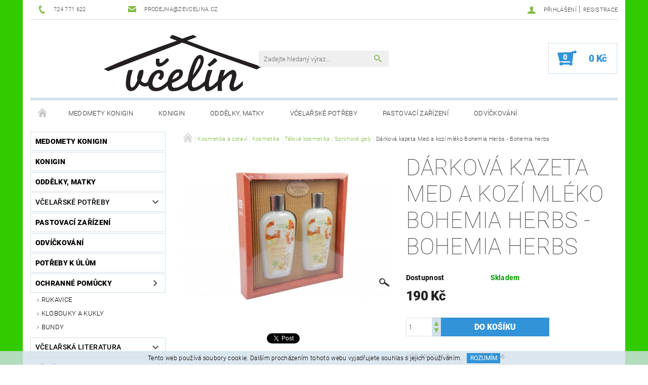

--- FILE ---
content_type: text/html; charset=utf-8
request_url: https://www.zevcelina.cz/sprchove-gely/darkova-kazeta-med-a-kozi-mleko-bohemia-herbs-bohemia-herbs/
body_size: 22770
content:
<!DOCTYPE html>
<html id="css" xml:lang='cs' lang='cs' class="external-fonts-loaded">
    <head>
        <link rel="preconnect" href="https://cdn.myshoptet.com" /><link rel="dns-prefetch" href="https://cdn.myshoptet.com" /><link rel="preload" href="https://cdn.myshoptet.com/prj/dist/master/cms/libs/jquery/jquery-1.11.3.min.js" as="script" />        <script>
dataLayer = [];
dataLayer.push({'shoptet' : {
    "pageId": 919,
    "pageType": "productDetail",
    "currency": "CZK",
    "currencyInfo": {
        "decimalSeparator": ",",
        "exchangeRate": 1,
        "priceDecimalPlaces": 2,
        "symbol": "K\u010d",
        "symbolLeft": 0,
        "thousandSeparator": " "
    },
    "language": "cs",
    "projectId": 143241,
    "product": {
        "id": 1126,
        "guid": "0744040c-f998-11ed-9b77-82bc9b172827",
        "hasVariants": false,
        "codes": [
            {
                "code": 1966
            }
        ],
        "code": "1966",
        "name": "D\u00e1rkov\u00e1 kazeta Med a koz\u00ed ml\u00e9ko Bohemia Herbs - Bohemia herbs",
        "appendix": "",
        "weight": 0,
        "manufacturer": "Bohemia herbs",
        "manufacturerGuid": "1EF53325CECA6C668814DA0BA3DED3EE",
        "currentCategory": "Kosmetika a zdrav\u00ed | Kosmetika | T\u011blov\u00e1 kosmetika | Sprchov\u00e9 gely",
        "currentCategoryGuid": "00d3c8be-f998-11ed-9311-82bc9b172827",
        "defaultCategory": "Kosmetika a zdrav\u00ed | Kosmetika | T\u011blov\u00e1 kosmetika | Sprchov\u00e9 gely",
        "defaultCategoryGuid": "00d3c8be-f998-11ed-9311-82bc9b172827",
        "currency": "CZK",
        "priceWithVat": 190
    },
    "stocks": [
        {
            "id": "ext",
            "title": "Sklad",
            "isDeliveryPoint": 0,
            "visibleOnEshop": 1
        }
    ],
    "cartInfo": {
        "id": null,
        "freeShipping": false,
        "freeShippingFrom": null,
        "leftToFreeGift": {
            "formattedPrice": "0 K\u010d",
            "priceLeft": 0
        },
        "freeGift": false,
        "leftToFreeShipping": {
            "priceLeft": null,
            "dependOnRegion": null,
            "formattedPrice": null
        },
        "discountCoupon": [],
        "getNoBillingShippingPrice": {
            "withoutVat": 0,
            "vat": 0,
            "withVat": 0
        },
        "cartItems": [],
        "taxMode": "ORDINARY"
    },
    "cart": [],
    "customer": {
        "priceRatio": 1,
        "priceListId": 1,
        "groupId": null,
        "registered": false,
        "mainAccount": false
    }
}});
</script>

        <meta http-equiv="content-type" content="text/html; charset=utf-8" />
        <title>Dárková kazeta Med a kozí mléko Bohemia Herbs - Bohemia herbs - Včelín</title>

        <meta name="viewport" content="width=device-width, initial-scale=1.0" />
        <meta name="format-detection" content="telephone=no" />

        
            <meta property="og:type" content="website"><meta property="og:site_name" content="zevcelina.cz"><meta property="og:url" content="https://www.zevcelina.cz/sprchove-gely/darkova-kazeta-med-a-kozi-mleko-bohemia-herbs-bohemia-herbs/"><meta property="og:title" content="Dárková kazeta Med a kozí mléko Bohemia Herbs - Bohemia herbs - Včelín"><meta name="author" content="Včelín"><meta name="web_author" content="Shoptet.cz"><meta name="dcterms.rightsHolder" content="www.zevcelina.cz"><meta name="robots" content="index,follow"><meta property="og:image" content="https://cdn.myshoptet.com/usr/www.zevcelina.cz/user/shop/big/1126_darkova-kazeta-med-a-kozi-mleko-bohemia-herbs-bohemia-herbs.jpg?646ddb78"><meta property="og:description" content="Dárková kazeta Med a kozí mléko Bohemia Herbs - Bohemia herbs. "><meta name="description" content="Dárková kazeta Med a kozí mléko Bohemia Herbs - Bohemia herbs. "><meta name="google-site-verification" content="google-site-verification: google25bf1aaf130df8ab.html"><meta property="product:price:amount" content="190"><meta property="product:price:currency" content="CZK">
        


        
        <noscript>
            <style media="screen">
                #category-filter-hover {
                    display: block !important;
                }
            </style>
        </noscript>
        
    <link href="https://cdn.myshoptet.com/prj/dist/master/cms/templates/frontend_templates/shared/css/font-face/roboto.css" rel="stylesheet"><link href="https://cdn.myshoptet.com/prj/dist/master/shop/dist/font-shoptet-05.css.5fd2e4de7b3b9cde3d11.css" rel="stylesheet">    <script>
        var oldBrowser = false;
    </script>
    <!--[if lt IE 9]>
        <script src="https://cdnjs.cloudflare.com/ajax/libs/html5shiv/3.7.3/html5shiv.js"></script>
        <script>
            var oldBrowser = '<strong>Upozornění!</strong> Používáte zastaralý prohlížeč, který již není podporován. Prosím <a href="https://www.whatismybrowser.com/" target="_blank" rel="nofollow">aktualizujte svůj prohlížeč</a> a zvyšte své UX.';
        </script>
    <![endif]-->

        <style>:root {--color-primary: #81bb43;--color-primary-h: 89;--color-primary-s: 47%;--color-primary-l: 50%;--color-primary-hover: #484848;--color-primary-hover-h: 0;--color-primary-hover-s: 0%;--color-primary-hover-l: 28%;--color-secondary: #3293d8;--color-secondary-h: 205;--color-secondary-s: 68%;--color-secondary-l: 52%;--color-secondary-hover: #d2e0eb;--color-secondary-hover-h: 206;--color-secondary-hover-s: 38%;--color-secondary-hover-l: 87%;--color-tertiary: #000000;--color-tertiary-h: 0;--color-tertiary-s: 0%;--color-tertiary-l: 0%;--color-tertiary-hover: #000000;--color-tertiary-hover-h: 0;--color-tertiary-hover-s: 0%;--color-tertiary-hover-l: 0%;--color-header-background: #ffffff;--template-font: "Roboto";--template-headings-font: "Roboto";--header-background-url: none;--cookies-notice-background: #1A1937;--cookies-notice-color: #F8FAFB;--cookies-notice-button-hover: #f5f5f5;--cookies-notice-link-hover: #27263f;--templates-update-management-preview-mode-content: "Náhled aktualizací šablony je aktivní pro váš prohlížeč."}</style>

        <style>:root {--logo-x-position: 106px;--logo-y-position: 2px;--front-image-x-position: 0px;--front-image-y-position: 0px;}</style>

        <link href="https://cdn.myshoptet.com/prj/dist/master/shop/dist/main-05.css.1b62aa3d069f1dba0ebf.css" rel="stylesheet" media="screen" />

        <link rel="stylesheet" href="https://cdn.myshoptet.com/prj/dist/master/cms/templates/frontend_templates/_/css/print.css" media="print" />
                            <link rel="shortcut icon" href="/favicon.ico" type="image/x-icon" />
                                    <link rel="canonical" href="https://www.zevcelina.cz/sprchove-gely/darkova-kazeta-med-a-kozi-mleko-bohemia-herbs-bohemia-herbs/" />
        
        
        
            <script>
        var _hwq = _hwq || [];
        _hwq.push(['setKey', '9181db803267b3240cb41e3fe45516f0']);
        _hwq.push(['setTopPos', '0']);
        _hwq.push(['showWidget', '21']);
        (function() {
            var ho = document.createElement('script');
            ho.src = 'https://cz.im9.cz/direct/i/gjs.php?n=wdgt&sak=9181db803267b3240cb41e3fe45516f0';
            var s = document.getElementsByTagName('script')[0]; s.parentNode.insertBefore(ho, s);
        })();
    </script>

                
                            <style>
                    /* custom background */
                    #main-wrapper {
                                                    background-color: #32cb00 !important;
                                                                            background-position: top center !important;
                            background-repeat: no-repeat !important;
                                                                            background-attachment: scroll !important;
                                                                    }
                </style>
                    
                <script>var shoptet = shoptet || {};shoptet.abilities = {"about":{"generation":2,"id":"05"},"config":{"category":{"product":{"image_size":"detail_alt_1"}},"navigation_breakpoint":991,"number_of_active_related_products":2,"product_slider":{"autoplay":false,"autoplay_speed":3000,"loop":true,"navigation":true,"pagination":true,"shadow_size":0}},"elements":{"recapitulation_in_checkout":true},"feature":{"directional_thumbnails":false,"extended_ajax_cart":false,"extended_search_whisperer":false,"fixed_header":false,"images_in_menu":false,"product_slider":false,"simple_ajax_cart":true,"smart_labels":false,"tabs_accordion":false,"tabs_responsive":false,"top_navigation_menu":false,"user_action_fullscreen":false}};shoptet.design = {"template":{"name":"Rock","colorVariant":"Two"},"layout":{"homepage":"catalog3","subPage":"catalog3","productDetail":"catalog3"},"colorScheme":{"conversionColor":"#3293d8","conversionColorHover":"#d2e0eb","color1":"#81bb43","color2":"#484848","color3":"#000000","color4":"#000000"},"fonts":{"heading":"Roboto","text":"Roboto"},"header":{"backgroundImage":null,"image":null,"logo":"https:\/\/www.zevcelina.czuser\/logos\/aabb.png","color":"#ffffff"},"background":{"enabled":true,"color":{"enabled":true,"color":"#32cb00"},"image":{"url":null,"attachment":"scroll","position":"center"}}};shoptet.config = {};shoptet.events = {};shoptet.runtime = {};shoptet.content = shoptet.content || {};shoptet.updates = {};shoptet.messages = [];shoptet.messages['lightboxImg'] = "Obrázek";shoptet.messages['lightboxOf'] = "z";shoptet.messages['more'] = "Více";shoptet.messages['cancel'] = "Zrušit";shoptet.messages['removedItem'] = "Položka byla odstraněna z košíku.";shoptet.messages['discountCouponWarning'] = "Zapomněli jste uplatnit slevový kupón. Pro pokračování jej uplatněte pomocí tlačítka vedle vstupního pole, nebo jej smažte.";shoptet.messages['charsNeeded'] = "Prosím, použijte minimálně 3 znaky!";shoptet.messages['invalidCompanyId'] = "Neplané IČ, povoleny jsou pouze číslice";shoptet.messages['needHelp'] = "Potřebujete pomoc?";shoptet.messages['showContacts'] = "Zobrazit kontakty";shoptet.messages['hideContacts'] = "Skrýt kontakty";shoptet.messages['ajaxError'] = "Došlo k chybě; obnovte prosím stránku a zkuste to znovu.";shoptet.messages['variantWarning'] = "Zvolte prosím variantu produktu.";shoptet.messages['chooseVariant'] = "Zvolte variantu";shoptet.messages['unavailableVariant'] = "Tato varianta není dostupná a není možné ji objednat.";shoptet.messages['withVat'] = "včetně DPH";shoptet.messages['withoutVat'] = "bez DPH";shoptet.messages['toCart'] = "Do košíku";shoptet.messages['emptyCart'] = "Prázdný košík";shoptet.messages['change'] = "Změnit";shoptet.messages['chosenBranch'] = "Zvolená pobočka";shoptet.messages['validatorRequired'] = "Povinné pole";shoptet.messages['validatorEmail'] = "Prosím vložte platnou e-mailovou adresu";shoptet.messages['validatorUrl'] = "Prosím vložte platnou URL adresu";shoptet.messages['validatorDate'] = "Prosím vložte platné datum";shoptet.messages['validatorNumber'] = "Vložte číslo";shoptet.messages['validatorDigits'] = "Prosím vložte pouze číslice";shoptet.messages['validatorCheckbox'] = "Zadejte prosím všechna povinná pole";shoptet.messages['validatorConsent'] = "Bez souhlasu nelze odeslat.";shoptet.messages['validatorPassword'] = "Hesla se neshodují";shoptet.messages['validatorInvalidPhoneNumber'] = "Vyplňte prosím platné telefonní číslo bez předvolby.";shoptet.messages['validatorInvalidPhoneNumberSuggestedRegion'] = "Neplatné číslo — navržený region: %1";shoptet.messages['validatorInvalidCompanyId'] = "Neplatné IČ, musí být ve tvaru jako %1";shoptet.messages['validatorFullName'] = "Nezapomněli jste příjmení?";shoptet.messages['validatorHouseNumber'] = "Prosím zadejte správné číslo domu";shoptet.messages['validatorZipCode'] = "Zadané PSČ neodpovídá zvolené zemi";shoptet.messages['validatorShortPhoneNumber'] = "Telefonní číslo musí mít min. 8 znaků";shoptet.messages['choose-personal-collection'] = "Prosím vyberte místo doručení u osobního odběru, není zvoleno.";shoptet.messages['choose-external-shipping'] = "Upřesněte prosím vybraný způsob dopravy";shoptet.messages['choose-ceska-posta'] = "Pobočka České Pošty není určena, zvolte prosím některou";shoptet.messages['choose-hupostPostaPont'] = "Pobočka Maďarské pošty není vybrána, zvolte prosím nějakou";shoptet.messages['choose-postSk'] = "Pobočka Slovenské pošty není zvolena, vyberte prosím některou";shoptet.messages['choose-ulozenka'] = "Pobočka Uloženky nebyla zvolena, prosím vyberte některou";shoptet.messages['choose-zasilkovna'] = "Pobočka Zásilkovny nebyla zvolena, prosím vyberte některou";shoptet.messages['choose-ppl-cz'] = "Pobočka PPL ParcelShop nebyla vybrána, vyberte prosím jednu";shoptet.messages['choose-glsCz'] = "Pobočka GLS ParcelShop nebyla zvolena, prosím vyberte některou";shoptet.messages['choose-dpd-cz'] = "Ani jedna z poboček služby DPD Parcel Shop nebyla zvolená, prosím vyberte si jednu z možností.";shoptet.messages['watchdogType'] = "Je zapotřebí vybrat jednu z možností u sledování produktu.";shoptet.messages['watchdog-consent-required'] = "Musíte zaškrtnout všechny povinné souhlasy";shoptet.messages['watchdogEmailEmpty'] = "Prosím vyplňte e-mail";shoptet.messages['privacyPolicy'] = 'Musíte souhlasit s ochranou osobních údajů';shoptet.messages['amountChanged'] = '(množství bylo změněno)';shoptet.messages['unavailableCombination'] = 'Není k dispozici v této kombinaci';shoptet.messages['specifyShippingMethod'] = 'Upřesněte dopravu';shoptet.messages['PIScountryOptionMoreBanks'] = 'Možnost platby z %1 bank';shoptet.messages['PIScountryOptionOneBank'] = 'Možnost platby z 1 banky';shoptet.messages['PIScurrencyInfoCZK'] = 'V měně CZK lze zaplatit pouze prostřednictvím českých bank.';shoptet.messages['PIScurrencyInfoHUF'] = 'V měně HUF lze zaplatit pouze prostřednictvím maďarských bank.';shoptet.messages['validatorVatIdWaiting'] = "Ověřujeme";shoptet.messages['validatorVatIdValid'] = "Ověřeno";shoptet.messages['validatorVatIdInvalid'] = "DIČ se nepodařilo ověřit, i přesto můžete objednávku dokončit";shoptet.messages['validatorVatIdInvalidOrderForbid'] = "Zadané DIČ nelze nyní ověřit, protože služba ověřování je dočasně nedostupná. Zkuste opakovat zadání později, nebo DIČ vymažte s vaši objednávku dokončete v režimu OSS. Případně kontaktujte prodejce.";shoptet.messages['validatorVatIdInvalidOssRegime'] = "Zadané DIČ nemůže být ověřeno, protože služba ověřování je dočasně nedostupná. Vaše objednávka bude dokončena v režimu OSS. Případně kontaktujte prodejce.";shoptet.messages['previous'] = "Předchozí";shoptet.messages['next'] = "Následující";shoptet.messages['close'] = "Zavřít";shoptet.messages['imageWithoutAlt'] = "Tento obrázek nemá popisek";shoptet.messages['newQuantity'] = "Nové množství:";shoptet.messages['currentQuantity'] = "Aktuální množství:";shoptet.messages['quantityRange'] = "Prosím vložte číslo v rozmezí %1 a %2";shoptet.messages['skipped'] = "Přeskočeno";shoptet.messages.validator = {};shoptet.messages.validator.nameRequired = "Zadejte jméno a příjmení.";shoptet.messages.validator.emailRequired = "Zadejte e-mailovou adresu (např. jan.novak@example.com).";shoptet.messages.validator.phoneRequired = "Zadejte telefonní číslo.";shoptet.messages.validator.messageRequired = "Napište komentář.";shoptet.messages.validator.descriptionRequired = shoptet.messages.validator.messageRequired;shoptet.messages.validator.captchaRequired = "Vyplňte bezpečnostní kontrolu.";shoptet.messages.validator.consentsRequired = "Potvrďte svůj souhlas.";shoptet.messages.validator.scoreRequired = "Zadejte počet hvězdiček.";shoptet.messages.validator.passwordRequired = "Zadejte heslo, které bude obsahovat min. 4 znaky.";shoptet.messages.validator.passwordAgainRequired = shoptet.messages.validator.passwordRequired;shoptet.messages.validator.currentPasswordRequired = shoptet.messages.validator.passwordRequired;shoptet.messages.validator.birthdateRequired = "Zadejte datum narození.";shoptet.messages.validator.billFullNameRequired = "Zadejte jméno a příjmení.";shoptet.messages.validator.deliveryFullNameRequired = shoptet.messages.validator.billFullNameRequired;shoptet.messages.validator.billStreetRequired = "Zadejte název ulice.";shoptet.messages.validator.deliveryStreetRequired = shoptet.messages.validator.billStreetRequired;shoptet.messages.validator.billHouseNumberRequired = "Zadejte číslo domu.";shoptet.messages.validator.deliveryHouseNumberRequired = shoptet.messages.validator.billHouseNumberRequired;shoptet.messages.validator.billZipRequired = "Zadejte PSČ.";shoptet.messages.validator.deliveryZipRequired = shoptet.messages.validator.billZipRequired;shoptet.messages.validator.billCityRequired = "Zadejte název města.";shoptet.messages.validator.deliveryCityRequired = shoptet.messages.validator.billCityRequired;shoptet.messages.validator.companyIdRequired = "Zadejte IČ.";shoptet.messages.validator.vatIdRequired = "Zadejte DIČ.";shoptet.messages.validator.billCompanyRequired = "Zadejte název společnosti.";shoptet.messages['loading'] = "Načítám…";shoptet.messages['stillLoading'] = "Stále načítám…";shoptet.messages['loadingFailed'] = "Načtení se nezdařilo. Zkuste to znovu.";shoptet.messages['productsSorted'] = "Produkty seřazeny.";shoptet.messages['formLoadingFailed'] = "Formulář se nepodařilo načíst. Zkuste to prosím znovu.";shoptet.messages.moreInfo = "Více informací";shoptet.config.orderingProcess = {active: false,step: false};shoptet.config.documentsRounding = '3';shoptet.config.documentPriceDecimalPlaces = '0';shoptet.config.thousandSeparator = ' ';shoptet.config.decSeparator = ',';shoptet.config.decPlaces = '2';shoptet.config.decPlacesSystemDefault = '2';shoptet.config.currencySymbol = 'Kč';shoptet.config.currencySymbolLeft = '0';shoptet.config.defaultVatIncluded = 1;shoptet.config.defaultProductMaxAmount = 9999;shoptet.config.inStockAvailabilityId = -1;shoptet.config.defaultProductMaxAmount = 9999;shoptet.config.inStockAvailabilityId = -1;shoptet.config.cartActionUrl = '/action/Cart';shoptet.config.advancedOrderUrl = '/action/Cart/GetExtendedOrder/';shoptet.config.cartContentUrl = '/action/Cart/GetCartContent/';shoptet.config.stockAmountUrl = '/action/ProductStockAmount/';shoptet.config.addToCartUrl = '/action/Cart/addCartItem/';shoptet.config.removeFromCartUrl = '/action/Cart/deleteCartItem/';shoptet.config.updateCartUrl = '/action/Cart/setCartItemAmount/';shoptet.config.addDiscountCouponUrl = '/action/Cart/addDiscountCoupon/';shoptet.config.setSelectedGiftUrl = '/action/Cart/setSelectedGift/';shoptet.config.rateProduct = '/action/ProductDetail/RateProduct/';shoptet.config.customerDataUrl = '/action/OrderingProcess/step2CustomerAjax/';shoptet.config.registerUrl = '/registrace/';shoptet.config.agreementCookieName = 'site-agreement';shoptet.config.cookiesConsentUrl = '/action/CustomerCookieConsent/';shoptet.config.cookiesConsentIsActive = 0;shoptet.config.cookiesConsentOptAnalytics = 'analytics';shoptet.config.cookiesConsentOptPersonalisation = 'personalisation';shoptet.config.cookiesConsentOptNone = 'none';shoptet.config.cookiesConsentRefuseDuration = 7;shoptet.config.cookiesConsentName = 'CookiesConsent';shoptet.config.agreementCookieExpire = 30;shoptet.config.cookiesConsentSettingsUrl = '/cookies-settings/';shoptet.config.fonts = {"google":{"attributes":"100,300,400,500,700,900:latin-ext","families":["Roboto"],"urls":["https:\/\/cdn.myshoptet.com\/prj\/dist\/master\/cms\/templates\/frontend_templates\/shared\/css\/font-face\/roboto.css"]},"custom":{"families":["shoptet"],"urls":["https:\/\/cdn.myshoptet.com\/prj\/dist\/master\/shop\/dist\/font-shoptet-05.css.5fd2e4de7b3b9cde3d11.css"]}};shoptet.config.mobileHeaderVersion = '1';shoptet.config.fbCAPIEnabled = false;shoptet.config.fbPixelEnabled = false;shoptet.config.fbCAPIUrl = '/action/FacebookCAPI/';shoptet.content.regexp = /strana-[0-9]+[\/]/g;shoptet.content.colorboxHeader = '<div class="colorbox-html-content">';shoptet.content.colorboxFooter = '</div>';shoptet.customer = {};shoptet.csrf = shoptet.csrf || {};shoptet.csrf.token = 'csrf_ZWftYV468bc743483cd8d23e';shoptet.csrf.invalidTokenModal = '<div><h2>Přihlaste se prosím znovu</h2><p>Omlouváme se, ale Váš CSRF token pravděpodobně vypršel. Abychom mohli udržet Vaši bezpečnost na co největší úrovni potřebujeme, abyste se znovu přihlásili.</p><p>Děkujeme za pochopení.</p><div><a href="/login/?backTo=%2Fsprchove-gely%2Fdarkova-kazeta-med-a-kozi-mleko-bohemia-herbs-bohemia-herbs%2F">Přihlášení</a></div></div> ';shoptet.csrf.formsSelector = 'csrf-enabled';shoptet.csrf.submitListener = true;shoptet.csrf.validateURL = '/action/ValidateCSRFToken/Index/';shoptet.csrf.refreshURL = '/action/RefreshCSRFTokenNew/Index/';shoptet.csrf.enabled = true;shoptet.config.googleAnalytics ||= {};shoptet.config.googleAnalytics.isGa4Enabled = true;shoptet.config.googleAnalytics.route ||= {};shoptet.config.googleAnalytics.route.ua = "UA";shoptet.config.googleAnalytics.route.ga4 = "GA4";shoptet.config.ums_a11y_category_page = true;shoptet.config.discussion_rating_forms = false;shoptet.config.ums_forms_redesign = false;shoptet.config.showPriceWithoutVat = '';shoptet.config.ums_a11y_login = false;</script>
        <script src="https://cdn.myshoptet.com/prj/dist/master/cms/libs/jquery/jquery-1.11.3.min.js"></script><script src="https://cdn.myshoptet.com/prj/dist/master/cms/libs/jquery/jquery-migrate-1.4.1.min.js"></script><script src="https://cdn.myshoptet.com/prj/dist/master/cms/libs/jquery/jquery-ui-1.8.24.min.js"></script>
    <script src="https://cdn.myshoptet.com/prj/dist/master/shop/dist/main-05.js.8c719cec2608516bd9d7.js"></script>
<script src="https://cdn.myshoptet.com/prj/dist/master/shop/dist/shared-2g.js.aa13ef3ecca51cd89ec5.js"></script><script src="https://cdn.myshoptet.com/prj/dist/master/cms/libs/jqueryui/i18n/datepicker-cs.js"></script><script>if (window.self !== window.top) {const script = document.createElement('script');script.type = 'module';script.src = "https://cdn.myshoptet.com/prj/dist/master/shop/dist/editorPreview.js.e7168e827271d1c16a1d.js";document.body.appendChild(script);}</script>        <script>
            jQuery.extend(jQuery.cybergenicsFormValidator.messages, {
                required: "Povinné pole",
                email: "Prosím vložte platnou e-mailovou adresu",
                url: "Prosím vložte platnou URL adresu",
                date: "Prosím vložte platné datum",
                number: "Vložte číslo",
                digits: "Prosím vložte pouze číslice",
                checkbox: "Zadejte prosím všechna povinná pole",
                validatorConsent: "Bez souhlasu nelze odeslat.",
                password: "Hesla se neshodují",
                invalidPhoneNumber: "Vyplňte prosím platné telefonní číslo bez předvolby.",
                invalidCompanyId: 'Nevalidní IČ, musí mít přesně 8 čísel (před kratší IČ lze dát nuly)',
                fullName: "Nezapomněli jste příjmení?",
                zipCode: "Zadané PSČ neodpovídá zvolené zemi",
                houseNumber: "Prosím zadejte správné číslo domu",
                shortPhoneNumber: "Telefonní číslo musí mít min. 8 znaků",
                privacyPolicy: "Musíte souhlasit s ochranou osobních údajů"
            });
        </script>
                                    
                
        
        <!-- User include -->
                
        <!-- /User include -->
                                <!-- Global site tag (gtag.js) - Google Analytics -->
    <script async src="https://www.googletagmanager.com/gtag/js?id=G-C0JHNKV4VC"></script>
    <script>
        
        window.dataLayer = window.dataLayer || [];
        function gtag(){dataLayer.push(arguments);}
        

        
        gtag('js', new Date());

        
                gtag('config', 'G-C0JHNKV4VC', {"groups":"GA4","send_page_view":false,"content_group":"productDetail","currency":"CZK","page_language":"cs"});
        
        
        
        
        
        
                    gtag('event', 'page_view', {"send_to":"GA4","page_language":"cs","content_group":"productDetail","currency":"CZK"});
        
                gtag('set', 'currency', 'CZK');

        gtag('event', 'view_item', {
            "send_to": "UA",
            "items": [
                {
                    "id": "1966",
                    "name": "D\u00e1rkov\u00e1 kazeta Med a koz\u00ed ml\u00e9ko Bohemia Herbs - Bohemia herbs",
                    "category": "Kosmetika a zdrav\u00ed \/ Kosmetika \/ T\u011blov\u00e1 kosmetika \/ Sprchov\u00e9 gely",
                                        "brand": "Bohemia herbs",
                                                            "price": 157.02
                }
            ]
        });
        
        
        
        
        
                    gtag('event', 'view_item', {"send_to":"GA4","page_language":"cs","content_group":"productDetail","value":157.02000000000001,"currency":"CZK","items":[{"item_id":"1966","item_name":"D\u00e1rkov\u00e1 kazeta Med a koz\u00ed ml\u00e9ko Bohemia Herbs - Bohemia herbs","item_brand":"Bohemia herbs","item_category":"Kosmetika a zdrav\u00ed","item_category2":"Kosmetika","item_category3":"T\u011blov\u00e1 kosmetika","item_category4":"Sprchov\u00e9 gely","price":157.02000000000001,"quantity":1,"index":0}]});
        
        
        
        
        
        
        
        document.addEventListener('DOMContentLoaded', function() {
            if (typeof shoptet.tracking !== 'undefined') {
                for (var id in shoptet.tracking.bannersList) {
                    gtag('event', 'view_promotion', {
                        "send_to": "UA",
                        "promotions": [
                            {
                                "id": shoptet.tracking.bannersList[id].id,
                                "name": shoptet.tracking.bannersList[id].name,
                                "position": shoptet.tracking.bannersList[id].position
                            }
                        ]
                    });
                }
            }

            shoptet.consent.onAccept(function(agreements) {
                if (agreements.length !== 0) {
                    console.debug('gtag consent accept');
                    var gtagConsentPayload =  {
                        'ad_storage': agreements.includes(shoptet.config.cookiesConsentOptPersonalisation)
                            ? 'granted' : 'denied',
                        'analytics_storage': agreements.includes(shoptet.config.cookiesConsentOptAnalytics)
                            ? 'granted' : 'denied',
                                                                                                'ad_user_data': agreements.includes(shoptet.config.cookiesConsentOptPersonalisation)
                            ? 'granted' : 'denied',
                        'ad_personalization': agreements.includes(shoptet.config.cookiesConsentOptPersonalisation)
                            ? 'granted' : 'denied',
                        };
                    console.debug('update consent data', gtagConsentPayload);
                    gtag('consent', 'update', gtagConsentPayload);
                    dataLayer.push(
                        { 'event': 'update_consent' }
                    );
                }
            });
        });
    </script>

                
                                <script>
    (function(t, r, a, c, k, i, n, g) { t['ROIDataObject'] = k;
    t[k]=t[k]||function(){ (t[k].q=t[k].q||[]).push(arguments) },t[k].c=i;n=r.createElement(a),
    g=r.getElementsByTagName(a)[0];n.async=1;n.src=c;g.parentNode.insertBefore(n,g)
    })(window, document, 'script', '//www.heureka.cz/ocm/sdk.js?source=shoptet&version=2&page=product_detail', 'heureka', 'cz');

    heureka('set_user_consent', 1);
</script>
                    </head>
    <body class="desktop id-919 in-sprchove-gely template-05 type-product type-detail page-detail ajax-add-to-cart">
    
        <div id="fb-root"></div>
        <script>
            window.fbAsyncInit = function() {
                FB.init({
//                    appId            : 'your-app-id',
                    autoLogAppEvents : true,
                    xfbml            : true,
                    version          : 'v19.0'
                });
            };
        </script>
        <script async defer crossorigin="anonymous" src="https://connect.facebook.net/cs_CZ/sdk.js"></script>
    
        
    
    <div id="main-wrapper">
        <div id="main-wrapper-in" class="large-12 medium-12 small-12">
            <div id="main" class="large-12 medium-12 small-12 row">

                

                <div id="header" class="large-12 medium-12 small-12 columns">
                    <header id="header-in" class="large-12 medium-12 small-12 row collapse">
                        
<div class="row header-info">
        
        <div class="large-4 medium-6 small-12 columns">

            <div class="row collapse header-contacts">
                                                                                        <div class="large-6 medium-6 small-6 header-phone columns left">
                        <a href="tel:724771622" title="Telefon"><span>724 771 622</span></a>
                    </div>
                                                    <div class="large-6 medium-6 small-6 header-email columns left">
                                                    <a href="mailto:prodejna@zevcelina.cz"><span>prodejna@zevcelina.cz</span></a>
                                            </div>
                            </div>
        </div>
    
    <div class="large-8 medium-8 small-12 left top-links-holder">
                                <div id="top-links">
            <span class="responsive-mobile-visible responsive-all-hidden box-account-links-trigger-wrap">
                <span class="box-account-links-trigger"></span>
            </span>
            <ul class="responsive-mobile-hidden box-account-links list-inline list-reset">
                
                                                                                                        <li>
                                    <a class="icon-account-login" href="/login/?backTo=%2Fsprchove-gely%2Fdarkova-kazeta-med-a-kozi-mleko-bohemia-herbs-bohemia-herbs%2F" title="Přihlášení" data-testid="signin" rel="nofollow"><span>Přihlášení</span></a>
                                </li>
                                <li>
                                    <span class="responsive-mobile-hidden"> |</span>
                                    <a href="/registrace/" title="Registrace" data-testid="headerSignup" rel="nofollow">Registrace</a>
                                </li>
                                                                                        
            </ul>
        </div>
    </div>
</div>
<div class="header-center row">
    
    <div class="large-4 medium-4 small-6">
                                <a href="/" title="Včelín" id="logo" data-testid="linkWebsiteLogo"><img src="https://cdn.myshoptet.com/usr/www.zevcelina.cz/user/logos/aabb.png" alt="Včelín" /></a>
    </div>
    
    <div class="large-4 medium-4 small-12">
                <div class="searchform large-8 medium-12 small-12" itemscope itemtype="https://schema.org/WebSite">
            <meta itemprop="headline" content="Sprchové gely"/>
<meta itemprop="url" content="https://www.zevcelina.cz"/>
        <meta itemprop="text" content="Dárková kazeta Med a kozí mléko Bohemia Herbs - Bohemia herbs. "/>

            <form class="search-whisperer-wrap-v1 search-whisperer-wrap" action="/action/ProductSearch/prepareString/" method="post" itemprop="potentialAction" itemscope itemtype="https://schema.org/SearchAction" data-testid="searchForm">
                <fieldset>
                    <meta itemprop="target" content="https://www.zevcelina.cz/vyhledavani/?string={string}"/>
                    <div class="large-10 medium-8 small-10 left">
                        <input type="hidden" name="language" value="cs" />
                        <input type="search" name="string" itemprop="query-input" class="s-word" placeholder="Zadejte hledaný výraz..." autocomplete="off" data-testid="searchInput" />
                    </div>
                    <div class="tar large-2 medium-4 small-2 left">
                        <input type="submit" value="Hledat" class="b-search" data-testid="searchBtn" />
                    </div>
                    <div class="search-whisperer-container-js"></div>
                    <div class="search-notice large-12 medium-12 small-12" data-testid="searchMsg">Prosím, použijte minimálně 3 znaky!</div>
                </fieldset>
            </form>
        </div>
    </div>
    
    <div class="large-4 medium-4 small-6 tar">
                                
                        <div class="place-cart-here">
                <div id="header-cart-wrapper" class="header-cart-wrapper menu-element-wrap">
    <a href="/kosik/" id="header-cart" class="header-cart" data-testid="headerCart" rel="nofollow">
        
        
    <strong class="header-cart-count" data-testid="headerCartCount">
        <span>
                            0
                    </span>
    </strong>

        <strong class="header-cart-price" data-testid="headerCartPrice">
            0 Kč
        </strong>
    </a>

    <div id="cart-recapitulation" class="cart-recapitulation menu-element-submenu align-right hover-hidden" data-testid="popupCartWidget">
                    <div class="cart-reca-single darken tac" data-testid="cartTitle">
                Váš nákupní košík je prázdný            </div>
            </div>
</div>
            </div>
            </div>
    
</div>

             <nav id="menu" class="large-12 medium-12 small-12"><ul class="inline-list list-inline valign-top-inline left"><li class="first-line"><a href="/" id="a-home" data-testid="headerMenuItem">Úvodní stránka</a></li><li class="menu-item-745 navigation-submenu-trigger-wrap icon-menu-arrow-wrap">    <a href="/medomety/"  data-testid="headerMenuItem">
        Medomety Konigin
    </a>
</li><li class="menu-item-1132 navigation-submenu-trigger-wrap icon-menu-arrow-wrap">    <a href="/konigin/"  data-testid="headerMenuItem">
        Konigin
    </a>
</li><li class="menu-item-1139 navigation-submenu-trigger-wrap icon-menu-arrow-wrap">    <a href="/oddelky--matky/"  data-testid="headerMenuItem">
        Oddělky, matky
    </a>
</li><li class="menu-item-784 navigation-submenu-trigger-wrap icon-menu-arrow-wrap">        <a href="/vcelarske-potreby/" data-testid="headerMenuItem">
                    <span class="navigation-submenu-trigger icon-menu-arrow-down icon-menu-arrow"></span>
                Včelařské potřeby
    </a>
        <ul class="navigation-submenu navigation-menu">
                    <li class="menu-item-1033">
                <a href="/chovatelske-potreby/" >Chovatelské potřeby</a>
            </li>
                    <li class="menu-item-805">
                <a href="/prace-s-medem-2/" >Práce s medem</a>
            </li>
                    <li class="menu-item-820">
                <a href="/cmelaci/" >Čmeláci</a>
            </li>
                    <li class="menu-item-859">
                <a href="/akce-a-vyprodej/" >Akce a výprodej</a>
            </li>
                    <li class="menu-item-976">
                <a href="/rojeni-vcel/" >Rojení včel</a>
            </li>
            </ul>
    </li><li class="menu-item-748 navigation-submenu-trigger-wrap icon-menu-arrow-wrap">    <a href="/pastovaci-zarizeni/"  data-testid="headerMenuItem">
        Pastovací zařízení
    </a>
</li><li class="menu-item-754 navigation-submenu-trigger-wrap icon-menu-arrow-wrap">    <a href="/odvickovani/"  data-testid="headerMenuItem">
        Odvíčkování
    </a>
</li><li class="menu-item-694 navigation-submenu-trigger-wrap icon-menu-arrow-wrap">    <a href="/potreby-k-ulum/"  data-testid="headerMenuItem">
        Potřeby k úlům
    </a>
</li><li class="menu-item-709 navigation-submenu-trigger-wrap icon-menu-arrow-wrap">        <a href="/ochranne-pomucky/" data-testid="headerMenuItem">
                    <span class="navigation-submenu-trigger icon-menu-arrow-down icon-menu-arrow"></span>
                Ochranné pomůcky
    </a>
        <ul class="navigation-submenu navigation-menu">
                    <li class="menu-item-731">
                <a href="/rukavice/" >Rukavice</a>
            </li>
                    <li class="menu-item-734">
                <a href="/kukly/" >Klobouky a kukly</a>
            </li>
                    <li class="menu-item-740">
                <a href="/bundy/" >Bundy</a>
            </li>
            </ul>
    </li><li class="menu-item-787 navigation-submenu-trigger-wrap icon-menu-arrow-wrap">        <a href="/vcelarska-literatura/" data-testid="headerMenuItem">
                    <span class="navigation-submenu-trigger icon-menu-arrow-down icon-menu-arrow"></span>
                Včelařská literatura
    </a>
        <ul class="navigation-submenu navigation-menu">
                    <li class="menu-item-958">
                <a href="/knihy/" >Knihy</a>
            </li>
                    <li class="menu-item-790">
                <a href="/literatura-o-vcelareni/" >Literatura o včelaření</a>
            </li>
                    <li class="menu-item-832">
                <a href="/literatura-pro-deti/" >Literatura pro děti</a>
            </li>
            </ul>
    </li><li class="menu-item-793 navigation-submenu-trigger-wrap icon-menu-arrow-wrap">        <a href="/vceli-produkty/" data-testid="headerMenuItem">
                    <span class="navigation-submenu-trigger icon-menu-arrow-down icon-menu-arrow"></span>
                Včelí produkty
    </a>
        <ul class="navigation-submenu navigation-menu">
                    <li class="menu-item-796">
                <a href="/vceli-kosmetika/" >Včelí kosmetika</a>
            </li>
                    <li class="menu-item-802">
                <a href="/darkove-predmety/" >Dárkové předměty</a>
            </li>
                    <li class="menu-item-826">
                <a href="/hracky-a-knihy-pro-deti/" >Hračky a knihy pro děti</a>
            </li>
                    <li class="menu-item-841">
                <a href="/pochoutky-s-medem/" >Pochoutky s medem</a>
            </li>
                    <li class="menu-item-850">
                <a href="/medovina/" >Medovina</a>
            </li>
                    <li class="menu-item-949">
                <a href="/vyroba-medoviny/" >Výroba medoviny</a>
            </li>
            </ul>
    </li><li class="menu-item-1136 navigation-submenu-trigger-wrap icon-menu-arrow-wrap">    <a href="/medy-ferova-vceli-farma/"  data-testid="headerMenuItem">
        Medy Férova včelí farma
    </a>
</li><li class="menu-item-871 navigation-submenu-trigger-wrap icon-menu-arrow-wrap">        <a href="/kosmetika-a-zdravi/" data-testid="headerMenuItem">
                    <span class="navigation-submenu-trigger icon-menu-arrow-down icon-menu-arrow"></span>
                Kosmetika a zdraví
    </a>
        <ul class="navigation-submenu navigation-menu">
                    <li class="menu-item-874">
                <a href="/zdravi/" >Zdraví</a>
            </li>
                    <li class="menu-item-889">
                <a href="/kosmetika-2/" >Kosmetika</a>
            </li>
            </ul>
    </li><li class="menu-item-934 navigation-submenu-trigger-wrap icon-menu-arrow-wrap">        <a href="/dum-a-zahrada/" data-testid="headerMenuItem">
                    <span class="navigation-submenu-trigger icon-menu-arrow-down icon-menu-arrow"></span>
                Dům a zahrada
    </a>
        <ul class="navigation-submenu navigation-menu">
                    <li class="menu-item-937">
                <a href="/zahrada/" >Zahrada</a>
            </li>
            </ul>
    </li><li class="menu-item-955 navigation-submenu-trigger-wrap icon-menu-arrow-wrap">    <a href="/filmy--knihy--hry/"  data-testid="headerMenuItem">
        Filmy, knihy, hry
    </a>
</li><li class="menu-item-961 navigation-submenu-trigger-wrap icon-menu-arrow-wrap">        <a href="/jidlo-a-napoje/" data-testid="headerMenuItem">
                    <span class="navigation-submenu-trigger icon-menu-arrow-down icon-menu-arrow"></span>
                Jídlo a nápoje
    </a>
        <ul class="navigation-submenu navigation-menu">
                    <li class="menu-item-685">
                <a href="/uly/" >Úly</a>
            </li>
                    <li class="menu-item-964">
                <a href="/potraviny/" >Potraviny</a>
            </li>
            </ul>
    </li><li class="menu-item-691 navigation-submenu-trigger-wrap icon-menu-arrow-wrap">    <a href="/ramky-a-prislusenstvi/"  data-testid="headerMenuItem">
        Rámky a příslušenství
    </a>
</li><li class="menu-item-697 navigation-submenu-trigger-wrap icon-menu-arrow-wrap">    <a href="/chov-matek/"  data-testid="headerMenuItem">
        Chov matek
    </a>
</li><li class="menu-item-700 navigation-submenu-trigger-wrap icon-menu-arrow-wrap">    <a href="/vcelarske-pomucky/"  data-testid="headerMenuItem">
        Včelařské pomůcky
    </a>
</li><li class="menu-item-712 navigation-submenu-trigger-wrap icon-menu-arrow-wrap">        <a href="/ostatni-pomucky/" data-testid="headerMenuItem">
                    <span class="navigation-submenu-trigger icon-menu-arrow-down icon-menu-arrow"></span>
                Ostatní pomůcky
    </a>
        <ul class="navigation-submenu navigation-menu">
                    <li class="menu-item-982">
                <a href="/lestidla-na-nabytek-a-pripravky-proti-prachu/" >Leštidla na nábytek a přípravky proti prachu</a>
            </li>
            </ul>
    </li><li class="menu-item-682">    <a href="/nase-novinky/"  data-testid="headerMenuItem">
        Novinky
    </a>
</li><li class="menu-item--6">    <a href="/napiste-nam/"  data-testid="headerMenuItem">
        Napište nám
    </a>
</li><li class="menu-item-29">    <a href="/kontakty/"  data-testid="headerMenuItem">
        Kontakty
    </a>
</li><li class="menu-item-39">    <a href="/obchodni-podminky/"  data-testid="headerMenuItem">
        Obchodní podmínky
    </a>
</li></ul><div id="menu-helper-wrapper"><div id="menu-helper" data-testid="hamburgerMenu">&nbsp;</div><ul id="menu-helper-box"></ul></div></nav>

<script>
$(document).ready(function() {
    checkSearchForm($('.searchform'), "Prosím, použijte minimálně 3 znaky!");
});
var userOptions = {
    carousel : {
        stepTimer : 5000,
        fadeTimer : 800
    }
};
</script>


                    </header>
                </div>
                <div id="main-in" class="large-12 medium-12 small-12 columns">
                    <div id="main-in-in" class="large-12 medium-12 small-12">
                        
                        <div id="content" class="large-12 medium-12 small-12 row">
                            
                                                                    <aside id="column-l" class="large-3 medium-3 small-12 columns sidebar">
                                        <div id="column-l-in">
                                                                                                                                                <div class="box-even">
                        
<div id="categories">
                        <div class="categories cat-01 expanded" id="cat-745">
                <div class="topic"><a href="/medomety/" class="expanded">Medomety Konigin</a></div>
        

    </div>
            <div class="categories cat-02 expanded" id="cat-1132">
                <div class="topic"><a href="/konigin/" class="expanded">Konigin</a></div>
        

    </div>
            <div class="categories cat-01 expanded" id="cat-1139">
                <div class="topic"><a href="/oddelky--matky/" class="expanded">Oddělky, matky</a></div>
        

    </div>
            <div class="categories cat-02 expandable" id="cat-784">
                <div class="topic"><a href="/vcelarske-potreby/">Včelařské potřeby</a></div>
        
<ul >
                <li class="expandable"><a href="/chovatelske-potreby/" title="Chovatelské potřeby">Chovatelské potřeby</a>
            </li>             <li class="expandable"><a href="/prace-s-medem-2/" title="Práce s medem">Práce s medem</a>
            </li>             <li ><a href="/cmelaci/" title="Čmeláci">Čmeláci</a>
            </li>             <li ><a href="/akce-a-vyprodej/" title="Akce a výprodej">Akce a výprodej</a>
            </li>             <li ><a href="/rojeni-vcel/" title="Rojení včel">Rojení včel</a>
            </li>     </ul> 
    </div>
            <div class="categories cat-01 expanded" id="cat-748">
                <div class="topic"><a href="/pastovaci-zarizeni/" class="expanded">Pastovací zařízení</a></div>
        

    </div>
            <div class="categories cat-02 expanded" id="cat-754">
                <div class="topic"><a href="/odvickovani/" class="expanded">Odvíčkování</a></div>
        

    </div>
            <div class="categories cat-01 expanded" id="cat-694">
                <div class="topic"><a href="/potreby-k-ulum/" class="expanded">Potřeby k úlům</a></div>
        

    </div>
            <div class="categories cat-02 expandable expanded" id="cat-709">
                <div class="topic"><a href="/ochranne-pomucky/" class="expanded">Ochranné pomůcky</a></div>
        
<ul class="expanded">
                <li ><a href="/rukavice/" title="Rukavice">Rukavice</a>
                            </li>             <li ><a href="/kukly/" title="Klobouky a kukly">Klobouky a kukly</a>
                            </li>             <li ><a href="/bundy/" title="Bundy">Bundy</a>
                            </li>     </ul> 
    </div>
            <div class="categories cat-01 expandable" id="cat-787">
                <div class="topic"><a href="/vcelarska-literatura/">Včelařská literatura</a></div>
        
<ul >
                <li ><a href="/knihy/" title="Knihy">Knihy</a>
            </li>             <li ><a href="/literatura-o-vcelareni/" title="Literatura o včelaření">Literatura o včelaření</a>
            </li>             <li ><a href="/literatura-pro-deti/" title="Literatura pro děti">Literatura pro děti</a>
            </li>     </ul> 
    </div>
            <div class="categories cat-02 expandable" id="cat-793">
                <div class="topic"><a href="/vceli-produkty/">Včelí produkty</a></div>
        
<ul >
                <li class="expandable"><a href="/vceli-kosmetika/" title="Včelí kosmetika">Včelí kosmetika</a>
            </li>             <li class="expandable"><a href="/darkove-predmety/" title="Dárkové předměty">Dárkové předměty</a>
            </li>             <li class="expandable"><a href="/hracky-a-knihy-pro-deti/" title="Hračky a knihy pro děti">Hračky a knihy pro děti</a>
            </li>             <li class="expandable"><a href="/pochoutky-s-medem/" title="Pochoutky s medem">Pochoutky s medem</a>
            </li>             <li ><a href="/medovina/" title="Medovina">Medovina</a>
            </li>             <li ><a href="/vyroba-medoviny/" title="Výroba medoviny">Výroba medoviny</a>
            </li>     </ul> 
    </div>
            <div class="categories cat-01 expanded" id="cat-1136">
                <div class="topic"><a href="/medy-ferova-vceli-farma/" class="expanded">Medy Férova včelí farma</a></div>
        

    </div>
            <div class="categories cat-02 expandable cat-active expanded" id="cat-871">
                <div class="topic"><a href="/kosmetika-a-zdravi/" class="expanded">Kosmetika a zdraví</a></div>
        
<ul class="expanded">
                <li class="expandable"><a href="/zdravi/" title="Zdraví">Zdraví</a>
            </li>             <li class="expandable expanded"><a href="/kosmetika-2/" title="Kosmetika">Kosmetika</a>
                                    <ul class="expanded">
                                                <li class="expandable"><a href="/telova-kosmetika/" title="Tělová kosmetika">Tělová kosmetika</a>
                                                                <ul class="expanded">
                                                                                <li ><a href="/telova-mleka/" title="Tělová mléka">- Tělová mléka</a>
                                            </li>
                                                            <li class="active "><a href="/sprchove-gely/" title="Sprchové gely">- Sprchové gely</a>
                                                                                                                    </li>
                                    </ul>	                                            </li>                                     <li class="expandable"><a href="/pletova-kosmetika/" title="Pleťová kosmetika">Pleťová kosmetika</a>
                            </li>                     </ul>                     </li>     </ul> 
    </div>
            <div class="categories cat-01 expandable" id="cat-934">
                <div class="topic"><a href="/dum-a-zahrada/">Dům a zahrada</a></div>
        
<ul >
                <li class="expandable"><a href="/zahrada/" title="Zahrada">Zahrada</a>
            </li>     </ul> 
    </div>
            <div class="categories cat-02" id="cat-955">
                <div class="topic"><a href="/filmy--knihy--hry/">Filmy, knihy, hry</a></div>
        

    </div>
            <div class="categories cat-01 expandable" id="cat-961">
                <div class="topic"><a href="/jidlo-a-napoje/">Jídlo a nápoje</a></div>
        
<ul >
                <li ><a href="/uly/" title="Úly">Úly</a>
                            </li>             <li class="expandable"><a href="/potraviny/" title="Potraviny">Potraviny</a>
            </li>     </ul> 
    </div>
            <div class="categories cat-02 expanded" id="cat-691">
                <div class="topic"><a href="/ramky-a-prislusenstvi/" class="expanded">Rámky a příslušenství</a></div>
        

    </div>
            <div class="categories cat-01 expanded" id="cat-697">
                <div class="topic"><a href="/chov-matek/" class="expanded">Chov matek</a></div>
        

    </div>
            <div class="categories cat-02 expanded" id="cat-700">
                <div class="topic"><a href="/vcelarske-pomucky/" class="expanded">Včelařské pomůcky</a></div>
        

    </div>
            <div class="categories cat-01 expandable expanded" id="cat-712">
                <div class="topic"><a href="/ostatni-pomucky/" class="expanded">Ostatní pomůcky</a></div>
        
<ul class="expanded">
                <li ><a href="/lestidla-na-nabytek-a-pripravky-proti-prachu/" title="Leštidla na nábytek a přípravky proti prachu">Leštidla na nábytek a přípravky proti prachu</a>
            </li>     </ul> 
    </div>
        
        
</div>

                    </div>
                                                                                                                                                        <div class="box-odd">
                            <div id="top10" class="box hide-for-small">
        <h3 class="topic">TOP 10</h3>
        <ol>
                            
                    <li class="panel-element display-image display-price">
                                                    <a class="a-img" href="/medy-ferova-vceli-farma/skorice-v-medu-260g/">
                                <img src="https://cdn.myshoptet.com/usr/www.zevcelina.cz/user/shop/related/3215_skorice-v-medu-260-g-f-1374.jpg?656d9bc2" alt="skorice v medu 260 g f 1374" />
                            </a>
                                                <div>
                            <a href="/medy-ferova-vceli-farma/skorice-v-medu-260g/" title="Skořice v medu 260g"><span>Skořice v medu 260g</span></a><br />
                            
                                                                <span>
                                    150 Kč
                                    

                                </span>
                                                            
                        </div>
                    </li>
                
                            
                    <li class="panel-element display-image display-price">
                                                    <a class="a-img" href="/medomety/medomet-24r--elektricky-radialni/">
                                <img src="https://cdn.myshoptet.com/usr/www.zevcelina.cz/user/shop/related/319_mezpergetogep-89-sugaras-gepi-768x768.jpg?646ddb78" alt="mezpergetogep 89 sugaras gepi 768x768" />
                            </a>
                                                <div>
                            <a href="/medomety/medomet-24r--elektricky-radialni/" title="Medomet Konigin radiální 24 rámkový elektrický Ø 89 cm"><span>Medomet Konigin radiální 24 rámkový elektrický Ø 89 cm</span></a><br />
                            
                                                                <span>
                                    44 490 Kč
                                    

                                </span>
                                                            
                        </div>
                    </li>
                
                            
                    <li class="panel-element display-image display-price">
                                                    <a class="a-img" href="/medomety/medomet-4r--elektricky/">
                                <img src="https://cdn.myshoptet.com/usr/www.zevcelina.cz/user/shop/related/307_63-4-tg-4-keretes-tangencialis-gepi-mezpergeto-minden-keretmerethez-01-768x768.jpg?646ddb78" alt="63 4 tg 4 keretes tangencialis gepi mezpergeto minden keretmerethez 01 768x768" />
                            </a>
                                                <div>
                            <a href="/medomety/medomet-4r--elektricky/" title="Medomet Konigin 4 rámkový elektrický Ø 50 cm"><span>Medomet Konigin 4 rámkový elektrický Ø 50 cm</span></a><br />
                            
                                                                <span>
                                    23 990 Kč
                                    

                                </span>
                                                            
                        </div>
                    </li>
                
                            
                    <li class="panel-element display-image display-price">
                                                    <a class="a-img" href="/medy-ferova-vceli-farma/kakao-v-medu-260g/">
                                <img src="https://cdn.myshoptet.com/usr/www.zevcelina.cz/user/shop/related/3218_kakao-v-medu-260-g-f-1376.jpg?656d9c2e" alt="kakao v medu 260 g f 1376" />
                            </a>
                                                <div>
                            <a href="/medy-ferova-vceli-farma/kakao-v-medu-260g/" title="Kakao v medu 260g"><span>Kakao v medu 260g</span></a><br />
                            
                                                                <span>
                                    150 Kč
                                    

                                </span>
                                                            
                        </div>
                    </li>
                
                            
                    <li class="panel-element display-image display-price">
                                                    <a class="a-img" href="/medomety/medomet-16r--elektricky-radialni/">
                                <img src="https://cdn.myshoptet.com/usr/www.zevcelina.cz/user/shop/related/316_mezpergetogep-82-sugaras-gepi-768x768.jpg?646ddb78" alt="mezpergetogep 82 sugaras gepi 768x768" />
                            </a>
                                                <div>
                            <a href="/medomety/medomet-16r--elektricky-radialni/" title="Medomet Konigin radiální 16 rámkový elektrický Ø 82 cm"><span>Medomet Konigin radiální 16 rámkový elektrický Ø 82 cm</span></a><br />
                            
                                                                <span>
                                    36 490 Kč
                                    

                                </span>
                                                            
                        </div>
                    </li>
                
                            
                    <li class="panel-element display-image display-price">
                                                    <a class="a-img" href="/odvickovani/odvickovaci-stul--125-cm--2-drzaky-ramu-2-pracovni-stojany/">
                                <img src="https://cdn.myshoptet.com/usr/www.zevcelina.cz/user/shop/related/340_fk-125-2-fedelezo-kad-2-kerettarto-2-munkaallvany-03-768x768.jpg?646ddb78" alt="fk 125 2 fedelezo kad 2 kerettarto 2 munkaallvany 03 768x768" />
                            </a>
                                                <div>
                            <a href="/odvickovani/odvickovaci-stul--125-cm--2-drzaky-ramu-2-pracovni-stojany/" title="Odvíčkovací stůl Konigin  125 cm, 2 držáky rámu + 2 pracovní stojany"><span>Odvíčkovací stůl Konigin  125 cm, 2 držáky rámu + 2 pracovní stojany</span></a><br />
                            
                                                                <span>
                                    18 990 Kč
                                    

                                </span>
                                                            
                        </div>
                    </li>
                
                            
                    <li class="panel-element display-image display-price">
                                                    <a class="a-img" href="/oddelky--matky/matky-oplozena/">
                                <img src="https://cdn.myshoptet.com/usr/www.zevcelina.cz/user/shop/related/3236_matky-oplozena.jpg?65e042b1" alt="Matky oplozená" />
                            </a>
                                                <div>
                            <a href="/oddelky--matky/matky-oplozena/" title="Matky oplozená"><span>Matky oplozená</span></a><br />
                            
                                                                <span>
                                    500 Kč
                                    

                                </span>
                                                            
                        </div>
                    </li>
                
                            
                    <li class="panel-element display-image display-price">
                                                    <a class="a-img" href="/oddelky--matky/oddelek/">
                                <img src="https://cdn.myshoptet.com/usr/www.zevcelina.cz/user/shop/related/3233_oddelek.jpg?65e04147" alt="Oddělek" />
                            </a>
                                                <div>
                            <a href="/oddelky--matky/oddelek/" title="Oddělek"><span>Oddělek</span></a><br />
                            
                                                                <span>
                                    3 500 Kč
                                    

                                </span>
                                                            
                        </div>
                    </li>
                
                            
                    <li class="panel-element display-image display-price">
                                                    <a class="a-img" href="/oddelky--matky/vyzimovany-oddelek/">
                                <img src="https://cdn.myshoptet.com/usr/www.zevcelina.cz/user/shop/related/3230_vyzimovany-oddelek.jpg?65e03f54" alt="Vyzimovaný oddělek" />
                            </a>
                                                <div>
                            <a href="/oddelky--matky/vyzimovany-oddelek/" title="Vyzimovaný oddělek"><span>Vyzimovaný oddělek</span></a><br />
                            
                                                                <span>
                                    5 000 Kč
                                    

                                </span>
                                                            
                        </div>
                    </li>
                
                            
                    <li class=" display-image display-price">
                                                    <a class="a-img" href="/medy-ferova-vceli-farma/med-kvetovy-pastovy-1kg/">
                                <img src="https://cdn.myshoptet.com/usr/www.zevcelina.cz/user/shop/related/3227_med-kvetovy-pastovy-1-kg-f-1319.jpg?656d9e4d" alt="med kvetovy pastovy 1 kg f 1319" />
                            </a>
                                                <div>
                            <a href="/medy-ferova-vceli-farma/med-kvetovy-pastovy-1kg/" title="Med květový pastový 1kg"><span>Med květový pastový 1kg</span></a><br />
                            
                                                                <span>
                                    230 Kč
                                    

                                </span>
                                                            
                        </div>
                    </li>
                
                    </ol>
    </div>

                    </div>
                                                                                                                                                        <div class="box-even">
                        <div id="toplist" class="tac hide-for-small">
    
</div>

                    </div>
                                                                                                                                                                                                    </div>
                                    </aside>
                                                            

                            
                                <main id="content-in" class="large-9 medium-9 small-12 columns">

                                                                                                                        <p id="navigation" itemscope itemtype="https://schema.org/BreadcrumbList">
                                                                                                        <span id="navigation-first" data-basetitle="Včelín" itemprop="itemListElement" itemscope itemtype="https://schema.org/ListItem">
                    <a href="/" itemprop="item" class="navigation-home-icon">
                        &nbsp;<meta itemprop="name" content="Domů" />                    </a>
                    <meta itemprop="position" content="1" />
                    <span class="navigation-bullet">&nbsp;&rsaquo;&nbsp;</span>
                </span>
                                                        <span id="navigation-1" itemprop="itemListElement" itemscope itemtype="https://schema.org/ListItem">
                        <a href="/kosmetika-a-zdravi/" itemprop="item"><span itemprop="name">Kosmetika a zdraví</span></a>
                        <meta itemprop="position" content="2" />
                        <span class="navigation-bullet">&nbsp;&rsaquo;&nbsp;</span>
                    </span>
                                                        <span id="navigation-2" itemprop="itemListElement" itemscope itemtype="https://schema.org/ListItem">
                        <a href="/kosmetika-2/" itemprop="item"><span itemprop="name">Kosmetika</span></a>
                        <meta itemprop="position" content="3" />
                        <span class="navigation-bullet">&nbsp;&rsaquo;&nbsp;</span>
                    </span>
                                                        <span id="navigation-3" itemprop="itemListElement" itemscope itemtype="https://schema.org/ListItem">
                        <a href="/telova-kosmetika/" itemprop="item"><span itemprop="name">Tělová kosmetika</span></a>
                        <meta itemprop="position" content="4" />
                        <span class="navigation-bullet">&nbsp;&rsaquo;&nbsp;</span>
                    </span>
                                                        <span id="navigation-4" itemprop="itemListElement" itemscope itemtype="https://schema.org/ListItem">
                        <a href="/sprchove-gely/" itemprop="item"><span itemprop="name">Sprchové gely</span></a>
                        <meta itemprop="position" content="5" />
                        <span class="navigation-bullet">&nbsp;&rsaquo;&nbsp;</span>
                    </span>
                                                                            <span id="navigation-5" itemprop="itemListElement" itemscope itemtype="https://schema.org/ListItem">
                        <meta itemprop="item" content="https://www.zevcelina.cz/sprchove-gely/darkova-kazeta-med-a-kozi-mleko-bohemia-herbs-bohemia-herbs/" />
                        <meta itemprop="position" content="6" />
                        <span itemprop="name" data-title="Dárková kazeta Med a kozí mléko Bohemia Herbs - Bohemia herbs">Dárková kazeta Med a kozí mléko Bohemia Herbs - Bohemia herbs</span>
                    </span>
                            </p>
                                                                                                            


                                                                            

<div itemscope itemtype="https://schema.org/Product" class="p-detail-inner">
    <meta itemprop="url" content="https://www.zevcelina.cz/sprchove-gely/darkova-kazeta-med-a-kozi-mleko-bohemia-herbs-bohemia-herbs/" />
    <meta itemprop="image" content="https://cdn.myshoptet.com/usr/www.zevcelina.cz/user/shop/big/1126_darkova-kazeta-med-a-kozi-mleko-bohemia-herbs-bohemia-herbs.jpg?646ddb78" />
                <span class="js-hidden" itemprop="manufacturer" itemscope itemtype="https://schema.org/Organization">
            <meta itemprop="name" content="Bohemia herbs" />
        </span>
        <span class="js-hidden" itemprop="brand" itemscope itemtype="https://schema.org/Brand">
            <meta itemprop="name" content="Bohemia herbs" />
        </span>
                                        
    
    <form action="/action/Cart/addCartItem/" method="post" class="p-action csrf-enabled" id="product-detail-form" data-testid="formProduct">
        <fieldset>
                        <meta itemprop="category" content="Úvodní stránka &gt; Kosmetika a zdraví &gt; Kosmetika &gt; Tělová kosmetika &gt; Sprchové gely &gt; Dárková kazeta Med a kozí mléko Bohemia Herbs - Bohemia herbs" />
            <input type="hidden" name="productId" value="1126" />
                            <input type="hidden" name="priceId" value="1411" />
                        <input type="hidden" name="language" value="cs" />

            <table id="t-product-detail" data-testid="gridProductItem">
                <tbody>
                    <tr>
                        <td id="td-product-images" class="large-6 medium-6 small-12 left breaking-table">

                            
    <div id="product-images" class="large-12 medium-12 small-12">
                
        <div class="zoom-small-image large-12 medium-12 small-12">
            
            
                            <img src="https://cdn.myshoptet.com/prj/dist/master/cms/templates/frontend_templates/_/img/magnifier.png" alt="Efekt lupa" class="magnifier" />
                <div class="hidden-js"><a data-gallery="lightbox[gallery]" id="lightbox-gallery" href="https://cdn.myshoptet.com/usr/www.zevcelina.cz/user/shop/big/1126_darkova-kazeta-med-a-kozi-mleko-bohemia-herbs-bohemia-herbs.jpg?646ddb78">
                                        <img src="https://cdn.myshoptet.com/usr/www.zevcelina.cz/user/shop/related/1126_darkova-kazeta-med-a-kozi-mleko-bohemia-herbs-bohemia-herbs.jpg?646ddb78" alt="Dárková kazeta Med a kozí mléko Bohemia Herbs - Bohemia herbs" />
                </a></div>
                        <div style="top: 0px; position: relative;" id="wrap" class="">
                                    <a href="https://cdn.myshoptet.com/usr/www.zevcelina.cz/user/shop/big/1126_darkova-kazeta-med-a-kozi-mleko-bohemia-herbs-bohemia-herbs.jpg?646ddb78" id="gallery-image" data-zoom="position: 'inside', showTitle: false, adjustX:0, adjustY:0" class="cloud-zoom" data-href="https://cdn.myshoptet.com/usr/www.zevcelina.cz/user/shop/orig/1126_darkova-kazeta-med-a-kozi-mleko-bohemia-herbs-bohemia-herbs.jpg?646ddb78" data-testid="mainImage">
                
                                        <img src="https://cdn.myshoptet.com/usr/www.zevcelina.cz/user/shop/detail_alt_1/1126_darkova-kazeta-med-a-kozi-mleko-bohemia-herbs-bohemia-herbs.jpg?646ddb78" alt="Dárková kazeta Med a kozí mléko Bohemia Herbs - Bohemia herbs" />

                                    </a>
                            </div>
        </div>
                                            <div class="clear">&nbsp;</div>
            <div class="row">
                <div id="social-buttons" class="large-12 medium-12 small-12">
                    <div id="social-buttons-in">
                                                    <div class="social-button">
                                <script>
        window.twttr = (function(d, s, id) {
            var js, fjs = d.getElementsByTagName(s)[0],
                t = window.twttr || {};
            if (d.getElementById(id)) return t;
            js = d.createElement(s);
            js.id = id;
            js.src = "https://platform.twitter.com/widgets.js";
            fjs.parentNode.insertBefore(js, fjs);
            t._e = [];
            t.ready = function(f) {
                t._e.push(f);
            };
            return t;
        }(document, "script", "twitter-wjs"));
        </script>

<a
    href="https://twitter.com/share"
    class="twitter-share-button"
        data-lang="cs"
    data-url="https://www.zevcelina.cz/sprchove-gely/darkova-kazeta-med-a-kozi-mleko-bohemia-herbs-bohemia-herbs/"
>Tweet</a>

                            </div>
                                                    <div class="social-button">
                                <div
            data-layout="button_count"
        class="fb-like"
        data-action="like"
        data-show-faces="false"
        data-share="false"
                        data-width="285"
        data-height="26"
    >
</div>

                            </div>
                                            </div>
                </div>
            </div>
            </div>

                        </td>
                        <td id="td-product-detail" class="vat large-6 medium-6 left breaking-table">
                            
    <div id="product-detail-h1">
        <h1 itemprop="name" data-testid="textProductName">Dárková kazeta Med a kozí mléko Bohemia Herbs - Bohemia herbs</h1>
                    </div>
    <div class="clear">&nbsp;</div>

                                                        
                                <table id="product-detail" style="width: 100%">
                                <col /><col style="width: 60%"/>
                                <tbody>
                                                                        
                                                                                                                                    <tr>
                                                    <td class="l-col cell-availability">
                                                        <strong>Dostupnost</strong>
                                                    </td>
                                                    <td class="td-availability cell-availability-value">
                                                                                                                    <span class="strong" style="color:#009901" data-testid="labelAvailability">
                                                                                                                                    Skladem
                                                                                                                            </span>
                                                                                                                                                                        </td>
                                                </tr>
                                                                                                                        
                                    
                                    
                                                                        
                                    
                                                                                                                    
                                    
                                                                                                                    
                                                                                                            
                                                                        
            <tr>
            <td class="l-col" colspan="2">
                <strong class="price sub-left-position" data-testid="productCardPrice">
                    <meta itemprop="productID" content="1126" /><meta itemprop="identifier" content="0744040c-f998-11ed-9b77-82bc9b172827" /><meta itemprop="sku" content="1966" /><span itemprop="offers" itemscope itemtype="https://schema.org/Offer"><link itemprop="availability" href="https://schema.org/InStock" /><meta itemprop="url" content="https://www.zevcelina.cz/sprchove-gely/darkova-kazeta-med-a-kozi-mleko-bohemia-herbs-bohemia-herbs/" />            
    <meta itemprop="price" content="190.00" />
    <meta itemprop="priceCurrency" content="CZK" />
    
    <link itemprop="itemCondition" href="https://schema.org/NewCondition" />

</span>
                                    190 Kč
        

                    </strong>
                            </td>
        </tr>

        <tr>
            <td colspan="2" class="cofidis-wrap">
                
            </td>
        </tr>

        <tr>
            <td colspan="2" class="detail-shopping-cart add-to-cart" data-testid="divAddToCart">
                                
                                            <span class="large-2 medium-3 small-3 field-pieces-wrap">
                            <a href="#" class="add-pcs" title="Zvýšit množství" data-testid="increase">&nbsp;</a>
                            <a href="#" class="remove-pcs" title="Snížit množství" data-testid="decrease">&nbsp;</a>
                            <span class="show-tooltip add-pcs-tooltip js-add-pcs-tooltip" title="Není možné zakoupit více než 9999 ks." data-testid="tooltip"></span>
<span class="show-tooltip remove-pcs-tooltip js-remove-pcs-tooltip" title="Minimální množství, které lze zakoupit, je 1 ks." data-testid="tooltip"></span>

<input type="number" name="amount" value="1" data-decimals="0" data-min="1" data-max="9999" step="1" min="1" max="9999" class="amount pcs large-12 medium-12 small-12" autocomplete="off" data-testid="cartAmount" />
                        </span>
                        <span class="button-cart-wrap large-10 medium-9 small-9">
                            <input type="submit" value="Do košíku" id="addToCartButton" class="add-to-cart-button b-cart2 button success" data-testid="buttonAddToCart" />
                        </span>
                                    
            </td>
        </tr>
    
                                                                                                        </tbody>
                            </table>
                            


                            
                                <h2 class="print-visible">Parametry</h2>
                                <table id="product-detail-info" style="width: 100%">
                                    <col /><col style="width: 60%"/>
                                    <tbody>
                                        
                                                                                            <tr>
                                                    <td class="l-col">
                                                        <strong>Kód produktu</strong>
                                                    </td>
                                                    <td class="td-code">
                                                            <span class="variant-code">1966</span>
                                                    </td>
                                                </tr>
                                                                                    
                                                                                
                                                                                            <tr>
                                                    <td class="l-col">
                                                        <strong>Značka</strong>
                                                    </td>
                                                    <td>
                                                        <a href="/znacka/bohemia-herbs/" title="Bohemia herbs" data-testid="productCardBrandName">Bohemia herbs</a>
                                                    </td>
                                                </tr>
                                                                                                                                    
                                                                                <tr>
                                            <td class="l-col">
                                                <strong>Kategorie</strong>
                                            </td>
                                            <td>
                                                <a href="/sprchove-gely/" title="Sprchové gely">Sprchové gely</a>                                            </td>
                                        </tr>
                                                                                                                        
                                                                                                                    </tbody>
                                </table>
                            
                            
                                <div id="tr-links" class="tac clearfix">
                                    <a href="#" title="Tisk" class="js-print p-print hide-for-medium-down">Tisk</a>
                                    <a href="/sprchove-gely/darkova-kazeta-med-a-kozi-mleko-bohemia-herbs-bohemia-herbs:dotaz/" title="Dotaz" class="p-question colorbox" rel="nofollow">Dotaz</a>
                                                                    </div>
                            
                        </td>
                    </tr>
                </tbody>
            </table>
        </fieldset>
    </form>

    
        
        <div id="tabs-div">
        
            <ul id="tabs" class="no-print row collapse">
                                    <li data-testid="tabDescription"><a href="#description" title="Popis" class="tiny button">Popis</a></li>
                                
                                    
                                                                                                                            
    
                                                    
    
                                                                                                                                                <li data-testid="tabDiscussion"><a href="#discussionTab" title="Diskuze" class="tiny button">Diskuze</a></li>
                                            </ul>
        
        <div class="clear">&nbsp;</div>
        <div id="tab-content" class="tab-content">
            
            <div id="description">
                        <h2 class="print-visible">Popis</h2>
            <div class="description-inner" data-testid="productCardDescr">Krémový sprchový gel a jemný vlasový šampon s medem a kozím mlékem</div>
                                </div>
    
            
                            

            
            
    

            
    

            
                            <div id="discussionTab" class="no-print" >
                    
    <div id="discussion" data-testid="wrapperDiscussion">
        
    <p data-testid="textCommentNotice">Buďte první, kdo napíše příspěvek k této položce. </p>

    <div class="add-comment">
        <span class="link-like icon-comment" data-testid="buttonAddComment">Přidat komentář</span>
    </div>

<div id="discussion-form" class="discussion-form vote-form" data-testid="formDiscussion">
    <form action="/action/ProductDiscussion/addPost/" method="post">
    <input type="hidden" name="formId" value="9" />
    <input type="hidden" name="productId" value="1126" />
    <input type="hidden" name="discussionEntityId" value="1126" />
        
    <div class="row">
        <div class="medium-6 columns bottom-1rem js-validated-element-wrapper">
            <input type="text" name="fullName" value="" id="fullName" class="small-12 js-validate-required" placeholder="Jméno" data-testid="inputUserName" />
                        <span class="no-css">Nevyplňujte toto pole:</span>
            <input type="text" name="surname" value="" class="no-css" />
        </div>
        <div class="medium-6 columns bottom-1rem js-validated-element-wrapper">
            <input type="email" name="email" value="" id="email" class="small-12 js-validate-required" placeholder="E-mail" data-testid="inputEmail" />
        </div>
        <div class="small-12 columns bottom-1rem">
            <input type="text" name="title" id="title" class="small-12" placeholder="Název" data-testid="inputTitle" />
        </div>
        <div class="small-12 columns bottom-1rem js-validated-element-wrapper">
            <textarea name="message" id="message" class="small-12 js-validate-required" rows="7" placeholder="Komentář" data-testid="inputMessage"></textarea>
        </div>
                            <fieldset class="f-border checkout-single-box">
        <legend>Bezpečnostní kontrola</legend>
        <div class="f-border-in">
            <table>
                <tbody>
                    <tr>
                        <td colspan="2">
                            <img src="[data-uri]" alt="" data-testid="imageCaptcha">
                        </td>
                    </tr>
                    <tr>
                        <td class="tari">
                            <label for="captcha">
                                <span class="required-asterisk">Opište text z obrázku</span>                            </label>
                        </td>
                        <td>
                            <input type="text" id="captcha" name="captcha" class="required">
                        </td>
                    </tr>
                </tbody>
            </table>
        </div>
    </fieldset>
        <div class="small-12 columns">
            <input type="submit" value="Odeslat komentář" class="button button-small" data-testid="buttonSendComment" />
        </div>
    </div>
</form>

</div>

    </div>

                </div>
            
                        
    
            
                            
            <div class="clear">&nbsp;</div>
        </div>
    </div>
</div>

<script>
(function ($) {
    $(document).ready(function () {
        if ($('#tabs-div li').length > 0) {
            $('#tabs-div').tabs();
        } else {
            $('#tabs-div').remove();
        }
    });
}) (jQuery);
</script>




                                                                    </main>
                            

                            
                                                            
                        </div>
                        
                    </div>
                                    </div>
            </div>
            <div id="footer" class="large-12 medium-12 small-12">
                <footer id="footer-in" class="large-12 medium-12 small-12">
                    
            <div class="footer-in-wrap row">
            <ul class="large-block-grid-4 medium-block-grid-2 small-block-grid-1">
                
            </ul>
            <div class="large-12 medium-12 small-12 columns">
                                
                                                                <div class="footer-links tac" data-editorid="footerLinks">
                                                            <a href="https://www.shoptet.cz/" title="" rel="noopener" target="_blank" class="footer-link">
Shoptet.cz
</a>
                            <span class="links-delimeter">|</span>                                                            <a href="https://oocsvnymburk.webnode.cz/" title="" rel="noopener" target="_blank" class="footer-link">
Okresní organizace ČSV Nymburk
</a>
                                                                                </div>
                                    

                                
                                                        
            </div>
        </div>
    


    <div id="copyright" class="large-12 medium-12 small-12">
        <div class="large-12 medium-12 small-12 row">
            <div class="large-9 medium-8 small-12 left copy columns" data-testid="textCopyright">
                2026 &copy; Včelín, všechna práva vyhrazena                            </div>
            <figure class="sign large-3 medium-4 small-12 columns" style="display: inline-block !important; visibility: visible !important">
                                <span id="signature" style="display: inline-block !important; visibility: visible !important;"><a href="https://www.shoptet.cz/?utm_source=footer&utm_medium=link&utm_campaign=create_by_shoptet" class="image" target="_blank"><img src="https://cdn.myshoptet.com/prj/dist/master/cms/img/common/logo/shoptetLogo.svg" width="17" height="17" alt="Shoptet" class="vam" fetchpriority="low" /></a><a href="https://www.shoptet.cz/?utm_source=footer&utm_medium=link&utm_campaign=create_by_shoptet" class="title" target="_blank">Vytvořil Shoptet</a></span>
            </figure>
        </div>
    </div>



    
    





<div class="user-include-block">
    
</div>


    <script id="trackingScript" data-products='{"products":{"1411":{"content_category":"Kosmetika a zdraví \/ Kosmetika \/ Tělová kosmetika \/ Sprchové gely","content_type":"product","content_name":"Dárková kazeta Med a kozí mléko Bohemia Herbs - Bohemia herbs","base_name":"Dárková kazeta Med a kozí mléko Bohemia Herbs - Bohemia herbs","variant":null,"manufacturer":"Bohemia herbs","content_ids":["1966"],"guid":"0744040c-f998-11ed-9b77-82bc9b172827","visibility":1,"value":"190","valueWoVat":"157.02","facebookPixelVat":false,"currency":"CZK","base_id":1126,"category_path":["Kosmetika a zdraví","Kosmetika","Tělová kosmetika","Sprchové gely"]},"3503":{"content_category":"Kosmetika a zdraví \/ Kosmetika \/ Tělová kosmetika \/ Sprchové gely","content_type":"product","content_name":"Skořice v medu 260g","base_name":"Skořice v medu 260g","variant":null,"manufacturer":null,"content_ids":["3215"],"guid":null,"visibility":1,"value":"150","valueWoVat":"133.93","facebookPixelVat":false,"currency":"CZK","base_id":3215,"category_path":["Medy Férova včelí farma"]},"595":{"content_category":"Kosmetika a zdraví \/ Kosmetika \/ Tělová kosmetika \/ Sprchové gely","content_type":"product","content_name":"Medomet Konigin radiální 24 rámkový elektrický Ø 89 cm","base_name":"Medomet Konigin radiální 24 rámkový elektrický Ø 89 cm","variant":null,"manufacturer":"Konigin","content_ids":["319"],"guid":null,"visibility":1,"value":"44490","valueWoVat":"36768.6","facebookPixelVat":false,"currency":"CZK","base_id":319,"category_path":["Medomety Konigin"]},"580":{"content_category":"Kosmetika a zdraví \/ Kosmetika \/ Tělová kosmetika \/ Sprchové gely","content_type":"product","content_name":"Medomet Konigin 4 rámkový elektrický Ø 50 cm","base_name":"Medomet Konigin 4 rámkový elektrický Ø 50 cm","variant":null,"manufacturer":"Konigin","content_ids":["307"],"guid":null,"visibility":1,"value":"23990","valueWoVat":"19826.45","facebookPixelVat":false,"currency":"CZK","base_id":307,"category_path":["Medomety Konigin"]},"3506":{"content_category":"Kosmetika a zdraví \/ Kosmetika \/ Tělová kosmetika \/ Sprchové gely","content_type":"product","content_name":"Kakao v medu 260g","base_name":"Kakao v medu 260g","variant":null,"manufacturer":null,"content_ids":["3218"],"guid":null,"visibility":1,"value":"150","valueWoVat":"133.93","facebookPixelVat":false,"currency":"CZK","base_id":3218,"category_path":["Medy Férova včelí farma"]},"592":{"content_category":"Kosmetika a zdraví \/ Kosmetika \/ Tělová kosmetika \/ Sprchové gely","content_type":"product","content_name":"Medomet Konigin radiální 16 rámkový elektrický Ø 82 cm","base_name":"Medomet Konigin radiální 16 rámkový elektrický Ø 82 cm","variant":null,"manufacturer":"Konigin","content_ids":["316"],"guid":null,"visibility":1,"value":"36490","valueWoVat":"30157.02","facebookPixelVat":false,"currency":"CZK","base_id":316,"category_path":["Medomety Konigin"]},"616":{"content_category":"Kosmetika a zdraví \/ Kosmetika \/ Tělová kosmetika \/ Sprchové gely","content_type":"product","content_name":"Odvíčkovací stůl Konigin  125 cm, 2 držáky rámu + 2 pracovní stojany","base_name":"Odvíčkovací stůl Konigin  125 cm, 2 držáky rámu + 2 pracovní stojany","variant":null,"manufacturer":"Konigin","content_ids":["340"],"guid":null,"visibility":1,"value":"18990","valueWoVat":"15694.21","facebookPixelVat":false,"currency":"CZK","base_id":340,"category_path":["Odvíčkování"]},"3524":{"content_category":"Kosmetika a zdraví \/ Kosmetika \/ Tělová kosmetika \/ Sprchové gely","content_type":"product","content_name":"Matky oplozená","base_name":"Matky oplozená","variant":null,"manufacturer":null,"content_ids":["3236"],"guid":null,"visibility":1,"value":"500","valueWoVat":"413.22","facebookPixelVat":false,"currency":"CZK","base_id":3236,"category_path":["Oddělky, matky"]},"3521":{"content_category":"Kosmetika a zdraví \/ Kosmetika \/ Tělová kosmetika \/ Sprchové gely","content_type":"product","content_name":"Oddělek","base_name":"Oddělek","variant":null,"manufacturer":null,"content_ids":["3233"],"guid":null,"visibility":1,"value":"3500","valueWoVat":"2892.56","facebookPixelVat":false,"currency":"CZK","base_id":3233,"category_path":["Oddělky, matky"]},"3518":{"content_category":"Kosmetika a zdraví \/ Kosmetika \/ Tělová kosmetika \/ Sprchové gely","content_type":"product","content_name":"Vyzimovaný oddělek","base_name":"Vyzimovaný oddělek","variant":null,"manufacturer":null,"content_ids":["3230"],"guid":null,"visibility":2,"value":"5000","valueWoVat":"4132.23","facebookPixelVat":false,"currency":"CZK","base_id":3230,"category_path":["Oddělky, matky"]},"3515":{"content_category":"Kosmetika a zdraví \/ Kosmetika \/ Tělová kosmetika \/ Sprchové gely","content_type":"product","content_name":"Med květový pastový 1kg","base_name":"Med květový pastový 1kg","variant":null,"manufacturer":null,"content_ids":["3227"],"guid":null,"visibility":1,"value":"230","valueWoVat":"205.36","facebookPixelVat":false,"currency":"CZK","base_id":3227,"category_path":["Medy Férova včelí farma"]}},"banners":{},"lists":[{"id":"top10","name":"top10","price_ids":[3503,595,580,3506,592,616,3524,3521,3518,3515],"isMainListing":false,"offset":0}]}'>
        if (typeof shoptet.tracking.processTrackingContainer === 'function') {
            shoptet.tracking.processTrackingContainer(
                document.getElementById('trackingScript').getAttribute('data-products')
            );
        } else {
            console.warn('Tracking script is not available.');
        }
    </script>
                </footer>
            </div>
        </div>
    </div>
        
    
        <div class="cookie-ag-wrap">
        <div class="site-msg cookies" data-testid="cookiePopup" data-nosnippet>
            <form action="">
                Tento web používá soubory cookie. Dalším procházením tohoto webu vyjadřujete souhlas s jejich používáním.
                <button type="submit" class="btn btn-xs btn-default CookiesOK" data-cookie-notice-ttl="7" data-testid="buttonCookieSubmit">Rozumím</button>
            </form>
        </div>
                    <script>
                const cookies = document.querySelector('.cookies');
                const cookiesOK = document.querySelector('.CookiesOK');
                cookiesOK.addEventListener('click', (e) => {
                    e.preventDefault();
                    shoptet.cookie.create(
                        'CookiesOK',
                        'agreed',
                        { days: cookiesOK.dataset.cookieNoticeTtl }
                    );
                    cookies.style.display = 'none';
                });
            </script>
            </div>

    </body>
</html>
